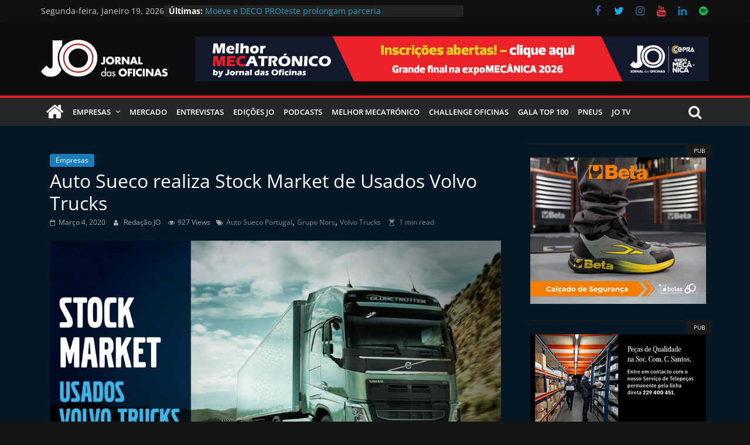

--- FILE ---
content_type: text/html; charset=UTF-8
request_url: https://jornaldasoficinas.com/pt/auto-sueco-realiza-stock-market-de-usados-volvo-trucks/
body_size: 19533
content:
<!DOCTYPE html>
<html lang="pt-PT" id="html">
<head>
			<meta charset="UTF-8" />
		<meta name="viewport" content="width=device-width, initial-scale=1">
		<link rel="profile" href="http://gmpg.org/xfn/11" />
		<meta name='robots' content='index, follow, max-image-preview:large, max-snippet:-1, max-video-preview:-1' />
		<script>
			window.HTGA4 = {"debug":false,"cookie_notice_enabled":"","cookie_notice_cookie_key":"htga4_cookie_consent","cookie_notice_duration_type":"no_expiry","cookie_notice_duration_value":"365","cookie_notice_overlay_enabled":"1","should_auto_consent":true,"one_year_seconds":31536000};
		</script>
		
	<!-- This site is optimized with the Yoast SEO plugin v26.7 - https://yoast.com/wordpress/plugins/seo/ -->
	<title>Auto Sueco realiza Stock Market de Usados Volvo Trucks - Jornal das Oficinas</title>
	<link rel="canonical" href="https://jornaldasoficinas.com/pt/auto-sueco-realiza-stock-market-de-usados-volvo-trucks/" />
	<meta property="og:locale" content="pt_PT" />
	<meta property="og:type" content="article" />
	<meta property="og:title" content="Auto Sueco realiza Stock Market de Usados Volvo Trucks - Jornal das Oficinas" />
	<meta property="og:description" content="Entre 12 e 14 de março, nas instalações da..." />
	<meta property="og:url" content="https://jornaldasoficinas.com/pt/auto-sueco-realiza-stock-market-de-usados-volvo-trucks/" />
	<meta property="og:site_name" content="Jornal das Oficinas" />
	<meta property="article:publisher" content="https://www.facebook.com/jornaloficinas?ref=br_tf" />
	<meta property="article:published_time" content="2020-03-04T12:12:39+00:00" />
	<meta property="article:modified_time" content="2023-07-20T15:15:13+00:00" />
	<meta property="og:image" content="https://jornaldasoficinas.com/pt/wp-content/uploads/2020/03/Press-release-imagem.jpg" />
	<meta property="og:image:width" content="1024" />
	<meta property="og:image:height" content="581" />
	<meta property="og:image:type" content="image/jpeg" />
	<meta name="author" content="Redação JO" />
	<meta name="twitter:card" content="summary_large_image" />
	<meta name="twitter:creator" content="@jornaloficinas" />
	<meta name="twitter:site" content="@jornaloficinas" />
	<meta name="twitter:label1" content="Escrito por" />
	<meta name="twitter:data1" content="Redação JO" />
	<meta name="twitter:label2" content="Tempo estimado de leitura" />
	<meta name="twitter:data2" content="1 minuto" />
	<script type="application/ld+json" class="yoast-schema-graph">{"@context":"https://schema.org","@graph":[{"@type":"Article","@id":"https://jornaldasoficinas.com/pt/auto-sueco-realiza-stock-market-de-usados-volvo-trucks/#article","isPartOf":{"@id":"https://jornaldasoficinas.com/pt/auto-sueco-realiza-stock-market-de-usados-volvo-trucks/"},"author":{"name":"Redação JO","@id":"https://jornaldasoficinas.com/pt/#/schema/person/a38eef5de2c41d9e7c9ac10141afddf3"},"headline":"Auto Sueco realiza Stock Market de Usados Volvo Trucks","datePublished":"2020-03-04T12:12:39+00:00","dateModified":"2023-07-20T15:15:13+00:00","mainEntityOfPage":{"@id":"https://jornaldasoficinas.com/pt/auto-sueco-realiza-stock-market-de-usados-volvo-trucks/"},"wordCount":226,"publisher":{"@id":"https://jornaldasoficinas.com/pt/#organization"},"image":{"@id":"https://jornaldasoficinas.com/pt/auto-sueco-realiza-stock-market-de-usados-volvo-trucks/#primaryimage"},"thumbnailUrl":"https://jornaldasoficinas.com/pt/wp-content/uploads/2020/03/Press-release-imagem.jpg","keywords":["Auto Sueco Portugal","Grupo Nors","Volvo Trucks"],"articleSection":["Empresas"],"inLanguage":"pt-PT"},{"@type":"WebPage","@id":"https://jornaldasoficinas.com/pt/auto-sueco-realiza-stock-market-de-usados-volvo-trucks/","url":"https://jornaldasoficinas.com/pt/auto-sueco-realiza-stock-market-de-usados-volvo-trucks/","name":"Auto Sueco realiza Stock Market de Usados Volvo Trucks - Jornal das Oficinas","isPartOf":{"@id":"https://jornaldasoficinas.com/pt/#website"},"primaryImageOfPage":{"@id":"https://jornaldasoficinas.com/pt/auto-sueco-realiza-stock-market-de-usados-volvo-trucks/#primaryimage"},"image":{"@id":"https://jornaldasoficinas.com/pt/auto-sueco-realiza-stock-market-de-usados-volvo-trucks/#primaryimage"},"thumbnailUrl":"https://jornaldasoficinas.com/pt/wp-content/uploads/2020/03/Press-release-imagem.jpg","datePublished":"2020-03-04T12:12:39+00:00","dateModified":"2023-07-20T15:15:13+00:00","breadcrumb":{"@id":"https://jornaldasoficinas.com/pt/auto-sueco-realiza-stock-market-de-usados-volvo-trucks/#breadcrumb"},"inLanguage":"pt-PT","potentialAction":[{"@type":"ReadAction","target":["https://jornaldasoficinas.com/pt/auto-sueco-realiza-stock-market-de-usados-volvo-trucks/"]}]},{"@type":"ImageObject","inLanguage":"pt-PT","@id":"https://jornaldasoficinas.com/pt/auto-sueco-realiza-stock-market-de-usados-volvo-trucks/#primaryimage","url":"https://jornaldasoficinas.com/pt/wp-content/uploads/2020/03/Press-release-imagem.jpg","contentUrl":"https://jornaldasoficinas.com/pt/wp-content/uploads/2020/03/Press-release-imagem.jpg","width":1024,"height":581,"caption":"03 - Press-release-imagem"},{"@type":"BreadcrumbList","@id":"https://jornaldasoficinas.com/pt/auto-sueco-realiza-stock-market-de-usados-volvo-trucks/#breadcrumb","itemListElement":[{"@type":"ListItem","position":1,"name":"Início","item":"https://jornaldasoficinas.com/pt/"},{"@type":"ListItem","position":2,"name":"Auto Sueco realiza Stock Market de Usados Volvo Trucks"}]},{"@type":"WebSite","@id":"https://jornaldasoficinas.com/pt/#website","url":"https://jornaldasoficinas.com/pt/","name":"Jornal das Oficinas","description":"Jornal independente do Aftermarket Automóvel em Portugal","publisher":{"@id":"https://jornaldasoficinas.com/pt/#organization"},"potentialAction":[{"@type":"SearchAction","target":{"@type":"EntryPoint","urlTemplate":"https://jornaldasoficinas.com/pt/?s={search_term_string}"},"query-input":{"@type":"PropertyValueSpecification","valueRequired":true,"valueName":"search_term_string"}}],"inLanguage":"pt-PT"},{"@type":"Organization","@id":"https://jornaldasoficinas.com/pt/#organization","name":"Jornal das Oficinas","url":"https://jornaldasoficinas.com/pt/","logo":{"@type":"ImageObject","inLanguage":"pt-PT","@id":"https://jornaldasoficinas.com/pt/#/schema/logo/image/","url":"https://jornaldasoficinas.com/pt/wp-content/uploads/logoJO-para-PodcastWebinars.png","contentUrl":"https://jornaldasoficinas.com/pt/wp-content/uploads/logoJO-para-PodcastWebinars.png","width":1400,"height":1400,"caption":"Jornal das Oficinas"},"image":{"@id":"https://jornaldasoficinas.com/pt/#/schema/logo/image/"},"sameAs":["https://www.facebook.com/jornaloficinas?ref=br_tf","https://x.com/jornaloficinas","https://www.instagram.com/jornal_oficinas/","https://www.linkedin.com/company/jornal-das-oficinas/","https://www.youtube.com/channel/UCbQZBqtcvV-oSQrr7RzINGg"]},{"@type":"Person","@id":"https://jornaldasoficinas.com/pt/#/schema/person/a38eef5de2c41d9e7c9ac10141afddf3","name":"Redação JO","image":{"@type":"ImageObject","inLanguage":"pt-PT","@id":"https://jornaldasoficinas.com/pt/#/schema/person/image/","url":"https://secure.gravatar.com/avatar/71f2fa71737ad68a84fea94bc708ddac8ea5b0c4788dc2ad202f3ccb2887742f?s=96&d=wp_user_avatar&r=g","contentUrl":"https://secure.gravatar.com/avatar/71f2fa71737ad68a84fea94bc708ddac8ea5b0c4788dc2ad202f3ccb2887742f?s=96&d=wp_user_avatar&r=g","caption":"Redação JO"},"url":"https://jornaldasoficinas.com/pt/author/joredacao/"}]}</script>
	<!-- / Yoast SEO plugin. -->


<link rel='dns-prefetch' href='//www.googletagmanager.com' />
<link rel="alternate" type="application/rss+xml" title="Jornal das Oficinas &raquo; Feed" href="https://jornaldasoficinas.com/pt/feed/" />
<script type="text/javascript" id="wpp-js" src="https://jornaldasoficinas.com/pt/wp-content/plugins/wordpress-popular-posts/assets/js/wpp.min.js?ver=7.3.6" data-sampling="0" data-sampling-rate="100" data-api-url="https://jornaldasoficinas.com/pt/wp-json/wordpress-popular-posts" data-post-id="10415" data-token="044cf40d9e" data-lang="0" data-debug="0"></script>
<link rel="alternate" title="oEmbed (JSON)" type="application/json+oembed" href="https://jornaldasoficinas.com/pt/wp-json/oembed/1.0/embed?url=https%3A%2F%2Fjornaldasoficinas.com%2Fpt%2Fauto-sueco-realiza-stock-market-de-usados-volvo-trucks%2F" />
<link rel="alternate" title="oEmbed (XML)" type="text/xml+oembed" href="https://jornaldasoficinas.com/pt/wp-json/oembed/1.0/embed?url=https%3A%2F%2Fjornaldasoficinas.com%2Fpt%2Fauto-sueco-realiza-stock-market-de-usados-volvo-trucks%2F&#038;format=xml" />
<style id='wp-img-auto-sizes-contain-inline-css' type='text/css'>
img:is([sizes=auto i],[sizes^="auto," i]){contain-intrinsic-size:3000px 1500px}
/*# sourceURL=wp-img-auto-sizes-contain-inline-css */
</style>
<style id='wp-emoji-styles-inline-css' type='text/css'>

	img.wp-smiley, img.emoji {
		display: inline !important;
		border: none !important;
		box-shadow: none !important;
		height: 1em !important;
		width: 1em !important;
		margin: 0 0.07em !important;
		vertical-align: -0.1em !important;
		background: none !important;
		padding: 0 !important;
	}
/*# sourceURL=wp-emoji-styles-inline-css */
</style>
<style id='wp-block-library-inline-css' type='text/css'>
:root{--wp-block-synced-color:#7a00df;--wp-block-synced-color--rgb:122,0,223;--wp-bound-block-color:var(--wp-block-synced-color);--wp-editor-canvas-background:#ddd;--wp-admin-theme-color:#007cba;--wp-admin-theme-color--rgb:0,124,186;--wp-admin-theme-color-darker-10:#006ba1;--wp-admin-theme-color-darker-10--rgb:0,107,160.5;--wp-admin-theme-color-darker-20:#005a87;--wp-admin-theme-color-darker-20--rgb:0,90,135;--wp-admin-border-width-focus:2px}@media (min-resolution:192dpi){:root{--wp-admin-border-width-focus:1.5px}}.wp-element-button{cursor:pointer}:root .has-very-light-gray-background-color{background-color:#eee}:root .has-very-dark-gray-background-color{background-color:#313131}:root .has-very-light-gray-color{color:#eee}:root .has-very-dark-gray-color{color:#313131}:root .has-vivid-green-cyan-to-vivid-cyan-blue-gradient-background{background:linear-gradient(135deg,#00d084,#0693e3)}:root .has-purple-crush-gradient-background{background:linear-gradient(135deg,#34e2e4,#4721fb 50%,#ab1dfe)}:root .has-hazy-dawn-gradient-background{background:linear-gradient(135deg,#faaca8,#dad0ec)}:root .has-subdued-olive-gradient-background{background:linear-gradient(135deg,#fafae1,#67a671)}:root .has-atomic-cream-gradient-background{background:linear-gradient(135deg,#fdd79a,#004a59)}:root .has-nightshade-gradient-background{background:linear-gradient(135deg,#330968,#31cdcf)}:root .has-midnight-gradient-background{background:linear-gradient(135deg,#020381,#2874fc)}:root{--wp--preset--font-size--normal:16px;--wp--preset--font-size--huge:42px}.has-regular-font-size{font-size:1em}.has-larger-font-size{font-size:2.625em}.has-normal-font-size{font-size:var(--wp--preset--font-size--normal)}.has-huge-font-size{font-size:var(--wp--preset--font-size--huge)}.has-text-align-center{text-align:center}.has-text-align-left{text-align:left}.has-text-align-right{text-align:right}.has-fit-text{white-space:nowrap!important}#end-resizable-editor-section{display:none}.aligncenter{clear:both}.items-justified-left{justify-content:flex-start}.items-justified-center{justify-content:center}.items-justified-right{justify-content:flex-end}.items-justified-space-between{justify-content:space-between}.screen-reader-text{border:0;clip-path:inset(50%);height:1px;margin:-1px;overflow:hidden;padding:0;position:absolute;width:1px;word-wrap:normal!important}.screen-reader-text:focus{background-color:#ddd;clip-path:none;color:#444;display:block;font-size:1em;height:auto;left:5px;line-height:normal;padding:15px 23px 14px;text-decoration:none;top:5px;width:auto;z-index:100000}html :where(.has-border-color){border-style:solid}html :where([style*=border-top-color]){border-top-style:solid}html :where([style*=border-right-color]){border-right-style:solid}html :where([style*=border-bottom-color]){border-bottom-style:solid}html :where([style*=border-left-color]){border-left-style:solid}html :where([style*=border-width]){border-style:solid}html :where([style*=border-top-width]){border-top-style:solid}html :where([style*=border-right-width]){border-right-style:solid}html :where([style*=border-bottom-width]){border-bottom-style:solid}html :where([style*=border-left-width]){border-left-style:solid}html :where(img[class*=wp-image-]){height:auto;max-width:100%}:where(figure){margin:0 0 1em}html :where(.is-position-sticky){--wp-admin--admin-bar--position-offset:var(--wp-admin--admin-bar--height,0px)}@media screen and (max-width:600px){html :where(.is-position-sticky){--wp-admin--admin-bar--position-offset:0px}}

/*# sourceURL=wp-block-library-inline-css */
</style><style id='global-styles-inline-css' type='text/css'>
:root{--wp--preset--aspect-ratio--square: 1;--wp--preset--aspect-ratio--4-3: 4/3;--wp--preset--aspect-ratio--3-4: 3/4;--wp--preset--aspect-ratio--3-2: 3/2;--wp--preset--aspect-ratio--2-3: 2/3;--wp--preset--aspect-ratio--16-9: 16/9;--wp--preset--aspect-ratio--9-16: 9/16;--wp--preset--color--black: #000000;--wp--preset--color--cyan-bluish-gray: #abb8c3;--wp--preset--color--white: #ffffff;--wp--preset--color--pale-pink: #f78da7;--wp--preset--color--vivid-red: #cf2e2e;--wp--preset--color--luminous-vivid-orange: #ff6900;--wp--preset--color--luminous-vivid-amber: #fcb900;--wp--preset--color--light-green-cyan: #7bdcb5;--wp--preset--color--vivid-green-cyan: #00d084;--wp--preset--color--pale-cyan-blue: #8ed1fc;--wp--preset--color--vivid-cyan-blue: #0693e3;--wp--preset--color--vivid-purple: #9b51e0;--wp--preset--gradient--vivid-cyan-blue-to-vivid-purple: linear-gradient(135deg,rgb(6,147,227) 0%,rgb(155,81,224) 100%);--wp--preset--gradient--light-green-cyan-to-vivid-green-cyan: linear-gradient(135deg,rgb(122,220,180) 0%,rgb(0,208,130) 100%);--wp--preset--gradient--luminous-vivid-amber-to-luminous-vivid-orange: linear-gradient(135deg,rgb(252,185,0) 0%,rgb(255,105,0) 100%);--wp--preset--gradient--luminous-vivid-orange-to-vivid-red: linear-gradient(135deg,rgb(255,105,0) 0%,rgb(207,46,46) 100%);--wp--preset--gradient--very-light-gray-to-cyan-bluish-gray: linear-gradient(135deg,rgb(238,238,238) 0%,rgb(169,184,195) 100%);--wp--preset--gradient--cool-to-warm-spectrum: linear-gradient(135deg,rgb(74,234,220) 0%,rgb(151,120,209) 20%,rgb(207,42,186) 40%,rgb(238,44,130) 60%,rgb(251,105,98) 80%,rgb(254,248,76) 100%);--wp--preset--gradient--blush-light-purple: linear-gradient(135deg,rgb(255,206,236) 0%,rgb(152,150,240) 100%);--wp--preset--gradient--blush-bordeaux: linear-gradient(135deg,rgb(254,205,165) 0%,rgb(254,45,45) 50%,rgb(107,0,62) 100%);--wp--preset--gradient--luminous-dusk: linear-gradient(135deg,rgb(255,203,112) 0%,rgb(199,81,192) 50%,rgb(65,88,208) 100%);--wp--preset--gradient--pale-ocean: linear-gradient(135deg,rgb(255,245,203) 0%,rgb(182,227,212) 50%,rgb(51,167,181) 100%);--wp--preset--gradient--electric-grass: linear-gradient(135deg,rgb(202,248,128) 0%,rgb(113,206,126) 100%);--wp--preset--gradient--midnight: linear-gradient(135deg,rgb(2,3,129) 0%,rgb(40,116,252) 100%);--wp--preset--font-size--small: 13px;--wp--preset--font-size--medium: 20px;--wp--preset--font-size--large: 36px;--wp--preset--font-size--x-large: 42px;--wp--preset--spacing--20: 0.44rem;--wp--preset--spacing--30: 0.67rem;--wp--preset--spacing--40: 1rem;--wp--preset--spacing--50: 1.5rem;--wp--preset--spacing--60: 2.25rem;--wp--preset--spacing--70: 3.38rem;--wp--preset--spacing--80: 5.06rem;--wp--preset--shadow--natural: 6px 6px 9px rgba(0, 0, 0, 0.2);--wp--preset--shadow--deep: 12px 12px 50px rgba(0, 0, 0, 0.4);--wp--preset--shadow--sharp: 6px 6px 0px rgba(0, 0, 0, 0.2);--wp--preset--shadow--outlined: 6px 6px 0px -3px rgb(255, 255, 255), 6px 6px rgb(0, 0, 0);--wp--preset--shadow--crisp: 6px 6px 0px rgb(0, 0, 0);}:where(.is-layout-flex){gap: 0.5em;}:where(.is-layout-grid){gap: 0.5em;}body .is-layout-flex{display: flex;}.is-layout-flex{flex-wrap: wrap;align-items: center;}.is-layout-flex > :is(*, div){margin: 0;}body .is-layout-grid{display: grid;}.is-layout-grid > :is(*, div){margin: 0;}:where(.wp-block-columns.is-layout-flex){gap: 2em;}:where(.wp-block-columns.is-layout-grid){gap: 2em;}:where(.wp-block-post-template.is-layout-flex){gap: 1.25em;}:where(.wp-block-post-template.is-layout-grid){gap: 1.25em;}.has-black-color{color: var(--wp--preset--color--black) !important;}.has-cyan-bluish-gray-color{color: var(--wp--preset--color--cyan-bluish-gray) !important;}.has-white-color{color: var(--wp--preset--color--white) !important;}.has-pale-pink-color{color: var(--wp--preset--color--pale-pink) !important;}.has-vivid-red-color{color: var(--wp--preset--color--vivid-red) !important;}.has-luminous-vivid-orange-color{color: var(--wp--preset--color--luminous-vivid-orange) !important;}.has-luminous-vivid-amber-color{color: var(--wp--preset--color--luminous-vivid-amber) !important;}.has-light-green-cyan-color{color: var(--wp--preset--color--light-green-cyan) !important;}.has-vivid-green-cyan-color{color: var(--wp--preset--color--vivid-green-cyan) !important;}.has-pale-cyan-blue-color{color: var(--wp--preset--color--pale-cyan-blue) !important;}.has-vivid-cyan-blue-color{color: var(--wp--preset--color--vivid-cyan-blue) !important;}.has-vivid-purple-color{color: var(--wp--preset--color--vivid-purple) !important;}.has-black-background-color{background-color: var(--wp--preset--color--black) !important;}.has-cyan-bluish-gray-background-color{background-color: var(--wp--preset--color--cyan-bluish-gray) !important;}.has-white-background-color{background-color: var(--wp--preset--color--white) !important;}.has-pale-pink-background-color{background-color: var(--wp--preset--color--pale-pink) !important;}.has-vivid-red-background-color{background-color: var(--wp--preset--color--vivid-red) !important;}.has-luminous-vivid-orange-background-color{background-color: var(--wp--preset--color--luminous-vivid-orange) !important;}.has-luminous-vivid-amber-background-color{background-color: var(--wp--preset--color--luminous-vivid-amber) !important;}.has-light-green-cyan-background-color{background-color: var(--wp--preset--color--light-green-cyan) !important;}.has-vivid-green-cyan-background-color{background-color: var(--wp--preset--color--vivid-green-cyan) !important;}.has-pale-cyan-blue-background-color{background-color: var(--wp--preset--color--pale-cyan-blue) !important;}.has-vivid-cyan-blue-background-color{background-color: var(--wp--preset--color--vivid-cyan-blue) !important;}.has-vivid-purple-background-color{background-color: var(--wp--preset--color--vivid-purple) !important;}.has-black-border-color{border-color: var(--wp--preset--color--black) !important;}.has-cyan-bluish-gray-border-color{border-color: var(--wp--preset--color--cyan-bluish-gray) !important;}.has-white-border-color{border-color: var(--wp--preset--color--white) !important;}.has-pale-pink-border-color{border-color: var(--wp--preset--color--pale-pink) !important;}.has-vivid-red-border-color{border-color: var(--wp--preset--color--vivid-red) !important;}.has-luminous-vivid-orange-border-color{border-color: var(--wp--preset--color--luminous-vivid-orange) !important;}.has-luminous-vivid-amber-border-color{border-color: var(--wp--preset--color--luminous-vivid-amber) !important;}.has-light-green-cyan-border-color{border-color: var(--wp--preset--color--light-green-cyan) !important;}.has-vivid-green-cyan-border-color{border-color: var(--wp--preset--color--vivid-green-cyan) !important;}.has-pale-cyan-blue-border-color{border-color: var(--wp--preset--color--pale-cyan-blue) !important;}.has-vivid-cyan-blue-border-color{border-color: var(--wp--preset--color--vivid-cyan-blue) !important;}.has-vivid-purple-border-color{border-color: var(--wp--preset--color--vivid-purple) !important;}.has-vivid-cyan-blue-to-vivid-purple-gradient-background{background: var(--wp--preset--gradient--vivid-cyan-blue-to-vivid-purple) !important;}.has-light-green-cyan-to-vivid-green-cyan-gradient-background{background: var(--wp--preset--gradient--light-green-cyan-to-vivid-green-cyan) !important;}.has-luminous-vivid-amber-to-luminous-vivid-orange-gradient-background{background: var(--wp--preset--gradient--luminous-vivid-amber-to-luminous-vivid-orange) !important;}.has-luminous-vivid-orange-to-vivid-red-gradient-background{background: var(--wp--preset--gradient--luminous-vivid-orange-to-vivid-red) !important;}.has-very-light-gray-to-cyan-bluish-gray-gradient-background{background: var(--wp--preset--gradient--very-light-gray-to-cyan-bluish-gray) !important;}.has-cool-to-warm-spectrum-gradient-background{background: var(--wp--preset--gradient--cool-to-warm-spectrum) !important;}.has-blush-light-purple-gradient-background{background: var(--wp--preset--gradient--blush-light-purple) !important;}.has-blush-bordeaux-gradient-background{background: var(--wp--preset--gradient--blush-bordeaux) !important;}.has-luminous-dusk-gradient-background{background: var(--wp--preset--gradient--luminous-dusk) !important;}.has-pale-ocean-gradient-background{background: var(--wp--preset--gradient--pale-ocean) !important;}.has-electric-grass-gradient-background{background: var(--wp--preset--gradient--electric-grass) !important;}.has-midnight-gradient-background{background: var(--wp--preset--gradient--midnight) !important;}.has-small-font-size{font-size: var(--wp--preset--font-size--small) !important;}.has-medium-font-size{font-size: var(--wp--preset--font-size--medium) !important;}.has-large-font-size{font-size: var(--wp--preset--font-size--large) !important;}.has-x-large-font-size{font-size: var(--wp--preset--font-size--x-large) !important;}
/*# sourceURL=global-styles-inline-css */
</style>

<style id='classic-theme-styles-inline-css' type='text/css'>
/*! This file is auto-generated */
.wp-block-button__link{color:#fff;background-color:#32373c;border-radius:9999px;box-shadow:none;text-decoration:none;padding:calc(.667em + 2px) calc(1.333em + 2px);font-size:1.125em}.wp-block-file__button{background:#32373c;color:#fff;text-decoration:none}
/*# sourceURL=/wp-includes/css/classic-themes.min.css */
</style>
<link rel='stylesheet' id='widgetopts-styles-css' href='https://jornaldasoficinas.com/pt/wp-content/plugins/widget-options/assets/css/widget-options.css?ver=4.1.3' type='text/css' media='all' />
<link rel='stylesheet' id='wordpress-popular-posts-css-css' href='https://jornaldasoficinas.com/pt/wp-content/plugins/wordpress-popular-posts/assets/css/wpp.css?ver=7.3.6' type='text/css' media='all' />
<link rel='stylesheet' id='colormag_style-css' href='https://jornaldasoficinas.com/pt/wp-content/themes/colormag-pro/style.css?ver=6.9' type='text/css' media='all' />
<link rel='stylesheet' id='colormag_child_style-css' href='https://jornaldasoficinas.com/pt/wp-content/themes/colormag-pro-child/style.css?ver=1.0' type='text/css' media='all' />
<link rel='stylesheet' id='colormag_dark_style-css' href='https://jornaldasoficinas.com/pt/wp-content/themes/colormag-pro/dark.css?ver=3.5.1' type='text/css' media='all' />
<style id='colormag_dark_style-inline-css' type='text/css'>
.colormag-button, blockquote, button, input[type=reset], input[type=button], input[type=submit], .cm-home-icon.front_page_on, .cm-primary-nav a:hover, .cm-primary-nav ul li ul li a:hover, .cm-primary-nav ul li ul li:hover>a, .cm-primary-nav ul li.current-menu-ancestor>a, .cm-primary-nav ul li.current-menu-item ul li a:hover, .cm-primary-nav ul li.current-menu-item>a, .cm-primary-nav ul li.current_page_ancestor>a, .cm-primary-nav ul li.current_page_item>a, .cm-primary-nav ul li:hover>a, .cm-mobile-nav li a:hover, .colormag-header-classic .cm-primary-nav ul ul.sub-menu li:hover > a, .colormag-header-classic .cm-primary-nav ul ul.sub-menu li.current-menu-ancestor > a, .colormag-header-classic .cm-primary-nav ul ul.sub-menu li.current-menu-item > a, .colormag-header-clean #cm-primary-nav .cm-menu-toggle:hover, .cm-header .cm-mobile-nav li:hover > a, .cm-header .cm-mobile-nav li.current-page-ancestor > a, .cm-header .cm-mobile-nav li.current-menu-ancestor > a, .cm-header .cm-mobile-nav li.current-page-item > a, .cm-header .cm-mobile-nav li.current-menu-item > a, .cm-primary-nav ul li.focus > a, .colormag-header-classic .cm-primary-nav ul ul.sub-menu li.focus > a, .cm-mobile-nav .current-menu-item>a, .cm-mobile-nav .current_page_item>a, .colormag-header-clean .cm-mobile-nav li:hover > a, .colormag-header-clean .cm-mobile-nav li.current-page-ancestor > a, .colormag-header-clean .cm-mobile-nav li.current-menu-ancestor > a, .colormag-header-clean .cm-mobile-nav li.current-page-item > a, .colormag-header-clean .cm-mobile-nav li.current-menu-item > a, .fa.search-top:hover, .widget_featured_posts .article-content .above-entry-meta .cat-links a, .widget_call_to_action .btn--primary, .colormag-footer--classic .footer-widgets-area .widget-title span::before, .colormag-footer--classic-bordered .footer-widgets-area .widget-title span::before, .widget_featured_posts .widget-title span, .widget_featured_slider .slide-content .above-entry-meta .cat-links a, .widget_highlighted_posts .article-content .above-entry-meta .cat-links a, .category-slide-next, .category-slide-prev, .slide-next, .slide-prev, .tabbed-widget ul li, #content .wp-pagenavi .current,#content .wp-pagenavi a:hover, #secondary .widget-title span,#content .post .article-content .above-entry-meta .cat-links a, .page-header .page-title span, .entry-meta .post-format i, .format-link, .more-link, .infinite-scroll .tg-infinite-scroll, .no-more-post-text, .pagination span, .comments-area .comment-author-link span, .footer-widgets-area .widget-title span, .advertisement_above_footer .widget-title span, .error, #primary .widget-title span, .related-posts-wrapper.style-three .article-content .entry-title a:hover:before, .widget_slider_area .widget-title span, .widget_beside_slider .widget-title span, .top-full-width-sidebar .widget-title span, .wp-block-quote, .wp-block-quote.is-style-large, .wp-block-quote.has-text-align-right, .page-numbers .current{background-color:#dc1f26;}a, .colormag-header-classic .cm-primary-nav ul li.current-menu-item > a, .colormag-header-classic .cm-primary-nav ul li.current_page_item > a, .colormag-header-classic .cm-primary-nav ul li:hover > a, .colormag-header-classic .cm-primary-nav ul li.focus > a .colormag-header-classic #cm-primary-nav .fa.search-top:hover, .colormag-header-classic #cm-primary-nav.cm-mobile-nav .cm-random-post a:hover .fa-random, .colormag-header-classic #cm-primary-nav.cm-primary-nav .cm-random-post a:hover .fa-random, .colormag-header-classic .breaking-news .newsticker a:hover, .dark-skin .colormag-header-classic #cm-primary-nav.cm-primary-nav .cm-home-icon:hover .fa, .byline a:hover, .comments a:hover, .edit-link a:hover, .posted-on a:hover, .social-links:not(.cm-header-actions .social-links) i.fa:hover, .tag-links a:hover, .colormag-header-clean .social-links li:hover i.fa, .colormag-header-classic .social-links li:hover i.fa, .colormag-header-clean .breaking-news .newsticker a:hover, .widget_featured_posts .article-content .entry-title a:hover, .widget_featured_slider .slide-content .below-entry-meta .byline a:hover, .widget_featured_slider .slide-content .below-entry-meta .comments a:hover, .widget_featured_slider .slide-content .below-entry-meta .posted-on a:hover, .widget_featured_slider .slide-content .entry-title a:hover, .widget_block_picture_news.widget_featured_posts .article-content .entry-title a:hover, .widget_highlighted_posts .article-content .below-entry-meta .byline a:hover, .widget_highlighted_posts .article-content .below-entry-meta .comments a:hover, .widget_highlighted_posts .article-content .below-entry-meta .posted-on a:hover, .widget_highlighted_posts .article-content .entry-title a:hover, i.fa-arrow-up, i.fa-arrow-down, .cm-site-title a, #content .post .article-content .entry-title a:hover, .entry-meta .byline i, .entry-meta .cat-links i, .entry-meta a, .post .entry-title a:hover, .search .entry-title a:hover, .entry-meta .comments-link a:hover, .entry-meta .edit-link a:hover, .entry-meta .posted-on a:hover, .entry-meta .tag-links a:hover, .single #content .tags a:hover, .count, .next a:hover, .previous a:hover, .related-posts-main-title .fa, .single-related-posts .article-content .entry-title a:hover, .pagination a span:hover, #content .comments-area a.comment-edit-link:hover, #content .comments-area a.comment-permalink:hover, #content .comments-area article header cite a:hover, .comments-area .comment-author-link a:hover, .comment .comment-reply-link:hover, .nav-next a, .nav-previous a, #colophon .footer-menu ul li a:hover, .footer-widgets-area a:hover, a#scroll-up i, .num-404, .related-posts-wrapper-flyout .entry-title a:hover, .human-diff-time .human-diff-time-display:hover, .mzb-featured-categories .mzb-post-title a, .mzb-tab-post .mzb-post-title a, .mzb-post-list .mzb-post-title a, .mzb-featured-posts .mzb-post-title a, .mzb-featured-categories .mzb-post-title a, .colormag-header-classic #cm-primary-nav .fa:hover{color:#dc1f26;}#cm-primary-nav, .colormag-header-clean #cm-primary-nav .cm-row{border-top-color:#dc1f26;}.colormag-header-classic #cm-primary-nav, colormag-header-classic .cm-primary-nav ul ul.sub-menu li:hover, .colormag-header-classic .cm-primary-nav ul > li:hover > a, .colormag-header-classic .cm-primary-nav ul > li.current-menu-item > a, .colormag-header-classic .cm-primary-nav ul > li.current-menu-ancestor > a, .colormag-header-classic .cm-primary-nav ul ul.sub-menu li:hover, .colormag-header-classic .cm-primary-nav ul ul.sub-menu li.current-menu-ancestor, .colormag-header-classic .cm-primary-nav ul ul.sub-menu li.current-menu-item, .colormag-header-classic .cm-primary-nav ul ul.sub-menu li.focus, colormag-header-classic .cm-primary-nav ul ul.sub-menu li.current-menu-ancestor, colormag-header-classic .cm-primary-nav ul ul.sub-menu li.current-menu-item, colormag-header-classic #cm-primary-nav .cm-menu-toggle:hover, colormag-header-classic #cm-primary-nav.cm-mobile-nav .cm-menu-toggle, colormag-header-classic .cm-primary-nav ul > li:hover > a, colormag-header-classic .cm-primary-nav ul > li.current-menu-item > a, colormag-header-classic .cm-primary-nav ul > li.current-menu-ancestor > a, .colormag-header-classic .cm-primary-nav ul li.focus > a, .pagination a span:hover{border-color:#dc1f26;}.widget_featured_posts .widget-title, #secondary .widget-title, #tertiary .widget-title, .page-header .page-title, .footer-widgets-area .widget-title, .advertisement_above_footer .widget-title, #primary .widget-title, .widget_slider_area .widget-title, .widget_beside_slider .widget-title, .top-full-width-sidebar .widget-title, .colormag-header-clean--full-width #cm-primary-nav, .colormag-header-classic.colormag-header-classic--top #cm-primary-nav, .colormag-header-clean.colormag-header-clean--top #cm-primary-nav .cm-row{border-bottom-color:#dc1f26;}.cm-primary-nav ul li a{font-size:13px;}.cm-primary-nav a{padding-top:11px;padding-right:8px;padding-bottom:11px;padding-left:8px;}.cm-primary-nav ul li ul li a{font-size:13px;}.mzb-featured-posts, .mzb-social-icon, .mzb-featured-categories, .mzb-social-icons-insert{--color--light--primary:rgba(220,31,38,0.1);}body{--color--light--primary:#dc1f26;--color--primary:#dc1f26;}
/*# sourceURL=colormag_dark_style-inline-css */
</style>
<link rel='stylesheet' id='colormag-fontawesome-css' href='https://jornaldasoficinas.com/pt/wp-content/themes/colormag-pro/fontawesome/css/font-awesome.min.css?ver=3.5.1' type='text/css' media='all' />
<link rel='stylesheet' id='arve-css' href='https://jornaldasoficinas.com/pt/wp-content/plugins/advanced-responsive-video-embedder/build/main.css?ver=10.8.1' type='text/css' media='all' />
<link rel='stylesheet' id='tablepress-default-css' href='https://jornaldasoficinas.com/pt/wp-content/plugins/tablepress/css/build/default.css?ver=3.2.6' type='text/css' media='all' />
<script type="text/javascript" src="https://jornaldasoficinas.com/pt/wp-includes/js/jquery/jquery.min.js?ver=3.7.1" id="jquery-core-js"></script>
<script type="text/javascript" src="https://jornaldasoficinas.com/pt/wp-includes/js/jquery/jquery-migrate.min.js?ver=3.4.1" id="jquery-migrate-js"></script>
<script type="text/javascript" src="https://jornaldasoficinas.com/pt/wp-content/plugins/wonderplugin-gallery/engine/wonderplugingallery.js?ver=16.0.1PRO" id="wonderplugin-gallery-script-js"></script>
<script type="text/javascript" src="https://jornaldasoficinas.com/pt/wp-content/themes/colormag-pro-child/js/custom.js?ver=6.9" id="colormag_child_style-js"></script>
<script type="text/javascript" id="pushengage-sdk-init-js-after">
/* <![CDATA[ */
(function(w, d) {
				w.PushEngage = w.PushEngage || [];
				w._peq = w._peq || [];
				PushEngage.push(['init', {
					appId: '1942f6b4bc6bbb4e06f21bdd22507557'
				}]);
				var e = d.createElement('script');
				e.src = 'https://clientcdn.pushengage.com/sdks/pushengage-web-sdk.js';
				e.async = true;
				e.type = 'text/javascript';
				d.head.appendChild(e);
			  })(window, document);
//# sourceURL=pushengage-sdk-init-js-after
/* ]]> */
</script>
<link rel="https://api.w.org/" href="https://jornaldasoficinas.com/pt/wp-json/" /><link rel="alternate" title="JSON" type="application/json" href="https://jornaldasoficinas.com/pt/wp-json/wp/v2/posts/10415" /><link rel="EditURI" type="application/rsd+xml" title="RSD" href="https://jornaldasoficinas.com/pt/xmlrpc.php?rsd" />
<meta name="generator" content="WordPress 6.9" />
<link rel='shortlink' href='https://jornaldasoficinas.com/pt/?p=10415' />

<!-- This site is using AdRotate Professional v5.26.1 to display their advertisements - https://ajdg.solutions/ -->
<!-- AdRotate CSS -->
<style type="text/css" media="screen">
	.g { margin:0px; padding:0px; overflow:hidden; line-height:1; zoom:1; }
	.g img { height:auto; }
	.g-col { position:relative; float:left; }
	.g-col:first-child { margin-left: 0; }
	.g-col:last-child { margin-right: 0; }
	.g-wall { display:block; position:fixed; left:0; top:0; width:100%; height:100%; z-index:-1; }
	.woocommerce-page .g, .bbpress-wrapper .g { margin: 20px auto; clear:both; }
	.g-4 { margin:0px 0px 0px 0px; width:100%; max-width:730px; height:100%; max-height:100px; }
	.g-13 { margin:0px 0px 0px 0px; width:100%; max-width:300px; height:100%; max-height:250px; }
	.g-14 { margin:0px 0px 0px 0px; width:100%; max-width:300px; height:100%; max-height:250px; }
	.g-15 { margin:0px 0px 0px 0px; width:100%; max-width:300px; height:100%; max-height:300px; }
	.g-16 { margin:0px 0px 0px 0px; width:100%; max-width:300px; height:100%; max-height:250px; }
	.g-17 { margin:0px 0px 0px 0px; width:100%; max-width:1140px; height:100%; max-height:120px; }
	.g-18 { margin:0px 0px 0px 0px; width:100%; max-width:648px; height:100%; max-height:120px; }
	.g-19 { margin:0px 0px 0px 0px; width:100%; max-width:1140px; height:100%; max-height:120px; }
	.g-20 { margin:0px 0px 0px 0px; width:100%; max-width:800px; height:100%; max-height:120px; }
	.g-21 { margin:0px 0px 0px 0px; width:100%; max-width:800px; height:100%; max-height:100px; }
	.g-22 { margin:0px 0px 0px 0px; width:100%; max-width:730px; height:100%; max-height:100px; }
	@media only screen and (max-width: 480px) {
		.g-col, .g-dyn, .g-single { width:100%; margin-left:0; margin-right:0; }
		.woocommerce-page .g, .bbpress-wrapper .g { margin: 10px auto; }
	}
</style>
<!-- /AdRotate CSS -->

<script async src="https://pagead2.googlesyndication.com/pagead/js/adsbygoogle.js?client=ca-pub-7192209644285537"
     crossorigin="anonymous"></script>

<script>readMoreArgs = []</script><script type="text/javascript">
				EXPM_VERSION=3.55;EXPM_AJAX_URL='https://jornaldasoficinas.com/pt/wp-admin/admin-ajax.php';
			function yrmAddEvent(element, eventName, fn) {
				if (element.addEventListener)
					element.addEventListener(eventName, fn, false);
				else if (element.attachEvent)
					element.attachEvent('on' + eventName, fn);
			}
			</script><meta name="generator" content="Site Kit by Google 1.170.0" />		<!-- Global site tag (gtag.js) - added by HT Easy Ga4 -->
		<script>
			window.dataLayer = window.dataLayer || [];
			function gtag() { dataLayer.push(arguments); }

			// Default: deny all tracking
			gtag('consent', 'default', {
				'ad_storage': 'denied',
				'analytics_storage': 'denied',
				'ad_user_data': 'denied',
				'ad_personalization': 'denied'
			});

			// Load gtag script early; update permissions after consent
			(function() {
				const script = document.createElement('script');
				script.async = true;
				script.src = `https://www.googletagmanager.com/gtag/js?id=G-N2NVD70MW5`;
				document.head.appendChild(script);
			})();

			gtag('js', new Date());
			gtag('config', 'G-N2NVD70MW5');
		</script>
	            <style id="wpp-loading-animation-styles">@-webkit-keyframes bgslide{from{background-position-x:0}to{background-position-x:-200%}}@keyframes bgslide{from{background-position-x:0}to{background-position-x:-200%}}.wpp-widget-block-placeholder,.wpp-shortcode-placeholder{margin:0 auto;width:60px;height:3px;background:#dd3737;background:linear-gradient(90deg,#dd3737 0%,#571313 10%,#dd3737 100%);background-size:200% auto;border-radius:3px;-webkit-animation:bgslide 1s infinite linear;animation:bgslide 1s infinite linear}</style>
            <!-- Analytics by WP Statistics - https://wp-statistics.com -->
<style type='text/css'>.rp4wp-related-posts ul{width:70%;padding:0;margin:0;float:left;}
.rp4wp-related-posts ul>li{list-style:none;padding:0;margin:0;padding-bottom:20px;clear:both;}
.rp4wp-related-posts ul>li>p{margin:0;padding:0;}
.rp4wp-related-post-image{width:35%;padding-right:25px;-moz-box-sizing:border-box;-webkit-box-sizing:border-box;box-sizing:border-box;float:left;}</style>
<link rel="icon" href="https://jornaldasoficinas.com/pt/wp-content/uploads/favicon.ico" sizes="32x32" />
<link rel="icon" href="https://jornaldasoficinas.com/pt/wp-content/uploads/favicon.ico" sizes="192x192" />
<link rel="apple-touch-icon" href="https://jornaldasoficinas.com/pt/wp-content/uploads/favicon.ico" />
<meta name="msapplication-TileImage" content="https://jornaldasoficinas.com/pt/wp-content/uploads/favicon.ico" />
		<style type="text/css" id="wp-custom-css">
			.main-navigation a {
    padding: 12px 11px;
}
.yrm-cntent-2 {color: #cccccc;}
.newsticker {
    max-width: 560px;
    overflow: hidden;
    margin-left: 4px;
    height: 20px;
	}
.widget_featured_slider .slide-content {
background: rgb(0, 0, 0); /* Fallback color */
  background: rgba(0, 0, 0, 0.5); /* Black background with 0.5 opacity */
  padding-top:5px;      
	padding-left: 20px;
	opacity: 1.0;
}
/*.multimedia .widget-title {
border-bottom-color: #DC1F26 !important;
}
.multimedia .widget-title span {
background-color: #DC1F26 !important;
}/*
/*#secondary .widget.pub .widget-title span {
		background-color:#939598;
}
#secondary .widget.pub .widget-title {
	border-bottom-color: #939598;
}*/
#secondary .widget.pub1 .widget-title span {
	background-color:#1A1A1A;
	float:right;
	margin-right:-5px;
	text-transform: uppercase;
}
#secondary .widget.pub1 .widget-title {
	border-bottom-color: #1A1A1A;
	font-size: 10px;
}
#secondary .widget.textovideo {
	font-size: 14px;
	margin-top: -35px;
	}
#primary .widget.pub2 .widget-title {
    border-bottom: px solid #f0f;
    font-size: 18px;
    margin-bottom: 15px;
    padding-bottom: 0;
}
#primary .widget.pub2 .widget-title span {
	background-color:#1A1A1A;
	float:right;
	margin-right:-10px;
	text-transform: uppercase;
	}
#primary .widget.pub2 .widget-title {
	border-bottom-color: #1A1A1A;
	font-size: 10px;
}
.eventos-mrg-btm {
	margin-bottom: 40px;
}
.eventos-mrg-btm .article-content {
	margin-left: -15px;
	margin-right:-15px;
}
.eventos-mrg-btm .article-content {
	margin-left: -15px;
	margin-right:-15px;
}
.color-mag-mrg-btm, 
.color-mag-mrg-btm .first-post, .color-mag-mrg-btm .first-post .entry-content p {
	margin-bottom:0 !important;
}
.multimedia-link .fitvids-video .widget-title a {
	text-decoration: none !important; 
}
.post .at-above-post.addthis_tool {
	padding-bottom:20px;
}
/*.foot-sidebar-two-upper-img img {
    height: 74px;
}*/
.page-id-20386 .entry-header {
	display:none;
}
.page-id-18162 .entry-header {
	display:none;
}
.beside-slider-highlighted-text .article-content {
    background: rgb(0, 0, 0);
    background: rgba(0, 0, 0, 0.5);
    opacity: 1.0;
}
#secondary .widget {
	margin-bottom: 10px;
}
#secondary .widget.multimedia-link, 
.custom-content-mrg-btm {
	margin-bottom:30px;
}

.slider-img-rectangle figure {
	position:relative;
	width:150px;
	height:85px;
}
.slider-img-rectangle img {
	position:absolute;
	bottom:0;
	right:0;
	object-fit:cover;
	height:85px;
}
.bottom-article-margin {
	margin-top:50px;
	}
#primary .widget.bottom-article-margin .widget-title span {
	background-color:#1A1A1A;
	float:right;
	margin-right:-10px;
	text-transform: uppercase;
}
#primary .widget.bottom-article-margin .widget-title {
	border-bottom-color: #1A1A1A;
	font-size: 10px;
}
blockquote p, .wp-block-quote p, .wp-block-quote.is-style-large p, .wp-block-quote.has-text-align-right p {
    font-size: 16px;
    font-family: "Open Sans", serif;
    line-height: 1.4;
    position: relative;
    padding-top: 0;
    padding-left: 15px;
  	max-width: 400px;
}
blockquote {
	background-color:transparent!important;
		max-width: 400px;
	float:left;
	padding-bottom: 0px;
	margin-bottom: 0px;
}
.maislidas li {
	margin-top:-10px;
	font-size: 15px;
}
.maislidas {
	font-size:12px;
}
.wpp-post-title {
	color: #fff;
}
.maislidas h2 {
	font-size:18px;
	background:#dc1f26;
	padding: 9px;
	margin-bottom: 20px;
}
.newsletters {
	margin-top:-20px;
}
@media screen and (max-width: 800px) {
.site-header .date-in-header, 
.site-header .breaking-news, 
.site-header .social-links, 
.site-header div#header-left-section, 
.site-header div#header-right-section {
	padding-bottom: 10px;
}
	#secondary .widget.pub1 .widget-title {
		text-align: right;
    margin-bottom: 0;
	}
	#secondary .widget.pub1 .widget-title span {
		float:none;
	}
	.pub1 {
    margin-bottom: 40px !important;
}
	.widget_featured_posts .first-post, #secondary .widget {
		margin-bottom:10px;
	}
	#secondary .widget.textovideo {
	font-size: 14px;
	margin-top: -30px;
}
	.bottom-article-margin {
	margin-top:0px;
	}
#primary .widget.bottom-article-margin .widget-title span {
	background-color:#1A1A1A;
	float:right;
	margin-right:-10px;
	text-transform: uppercase;
}
#primary .widget.bottom-article-margin .widget-title {
	border-bottom-color: #1A1A1A;
	font-size: 10px;
}
#secondary .widget.pub1 .widget-title {
    max-width: 310px;
    margin: 0 auto !important;
}
	.newsletters {
	margin-top:0px;
}
    }

h2.widget-title a.view-all-link:hover,
h2.widget-title a.view-all-link:focus {
	text-decoration: none !important;
}
#header-text-nav-container .news-bar, #header-text-nav-container .main-navigation, #header-text-nav-container .news-bar .social-links ul,  .footer-widgets-wrapper, .main-navigation li {
  background-color:#041825 !important;
}

div#header-text-nav-container, div#main {
    background-color: #062134 !important;
}
.dark-skin #page, .dark-skin #header-text-nav-container, .dark-skin .news-bar, .dark-skin #main, .dark-skin #secondary .widget {
    background-color: #041825 !important;
}
/*NOVO */
#colophon .tg-upper-footer-widgets .pub3 {
    background-color: #041825;
    border-radius: 0px;
    border: 1px solid rgba(0, 0, 0, 0.1);
    padding: 0px;
}
#colophon .tg-upper-footer-widgets .pub3 .widget-title span {
	background-color:#1A1A1A;
	float:right;
	margin-right:-5px;
	text-transform: uppercase;
}
#colophon .tg-upper-footer-widgets .pub3 .widget-title {
	border-bottom-color: #1A1A1A;
	font-size: 10px;
}
.footer-full-width-sidebar.inner-wrap .pub3 .widget-title {
border-bottom-color: #1A1A1A;
font-size: 10px;
}
.footer-full-width-sidebar.inner-wrap .pub3 .widget-title span {
background-color:#1A1A1A;
float:right;
margin-top: -5px;
text-transform: uppercase;
}
@media screen and (max-width: 700px) {
.footer-full-width-sidebar.inner-wrap .pub3 {
display: none;
}
}
@media screen and (max-width: 700px) {
div.top-full-width-sidebar.inner-wrap.clearfix  {
display: none;
}
}
div.top-full-width-sidebar.inner-wrap.clearfix .pub3 .widget-title {
border-bottom-color: #1A1A1A;
font-size: 10px;
	
}
div.top-full-width-sidebar.inner-wrap.clearfix .pub3 .widget-title span {
background-color:#1A1A1A;
float:right;
margin-top: -5px;
text-transform: uppercase;
}
.pubpag .widget-title span {
background-color: #1A1A1A!important;
float: right;
margin-top: -5px;
text-transform: uppercase;
font-size: 10px;
}
.pubpag .widget-title{
border-bottom-color: #1A1A1A!important;
font-size: 10px;
}
.pubtopbanner .widget-title span {
background-color: #1A1A1A!important;
float: right;
margin-top: -5px;
text-transform: uppercase;
font-size: 10px;
}
.pubtopbanner .widget-title{
border-bottom-color: #1A1A1A!important;
font-size: 10px;
}
@media screen and (max-width: 700px) {
.beside-slider-highlighted-text {
display: none;
}
}
@media screen and (min-width: 0px) and (max-width: 720px) {
.breaking-news {
    display:none;
}
	@media screen and (min-width: 0px) and (max-width: 720px) {
.widget_beside_slider {
    display:none;
}
	}
	@media screen and (max-width: 700px) {
.below-entry-meta	{
display: none;
}
	@media screen and (max-width: 700px) {
.above-entry-meta  {
display: none;
}		</style>
		</head>

<body class="wp-singular post-template-default single single-post postid-10415 single-format-standard custom-background wp-custom-logo wp-embed-responsive wp-theme-colormag-pro wp-child-theme-colormag-pro-child locale-pt-pt  wide dark-skin">

		<div id="page" class="hfeed site">
				<a class="skip-link screen-reader-text" href="#main">Skip to content</a>
				<header id="cm-masthead" class="cm-header">
				<div id="cm-header-container">
		
				<div class="cm-header-bar">
					<div class="cm-container ">
						<div class="cm-row">
							<div class="cm-header-bar__one">
									
		<div class="date-in-header">
			Segunda-feira, Janeiro 19, 2026		</div>

		
		<div class="breaking-news">
			<strong class="breaking-news-latest">
				Últimas:			</strong>

			<ul class="newsticker">
									<li>
						<a href="https://jornaldasoficinas.com/pt/moeve-e-deco-proteste-prolongam-parceria/" title="Moeve e DECO PROteste prolongam parceria">
							Moeve e DECO PROteste prolongam parceria						</a>
					</li>
									<li>
						<a href="https://jornaldasoficinas.com/pt/varta-promove-programa-de-teste-de-baterias-para-oficinas/" title="VARTA promove programa de teste de baterias para oficinas">
							VARTA promove programa de teste de baterias para oficinas						</a>
					</li>
									<li>
						<a href="https://jornaldasoficinas.com/pt/bilstein-group-rallye-das-camelias-realiza-se-a-6-e-7-de-fevereiro/" title="bilstein group Rallye das Camélias realiza-se a 6 e 7 de fevereiro">
							bilstein group Rallye das Camélias realiza-se a 6 e 7 de fevereiro						</a>
					</li>
									<li>
						<a href="https://jornaldasoficinas.com/pt/queremos-crescer-bastante-mais-nex-tyres/" title="&#8220;Queremos crescer bastante mais!&#8221;, Nex Tyres">
							&#8220;Queremos crescer bastante mais!&#8221;, Nex Tyres						</a>
					</li>
									<li>
						<a href="https://jornaldasoficinas.com/pt/pos-venda-um-setor-em-movimento/" title="Pós-venda: Um setor em movimento">
							Pós-venda: Um setor em movimento						</a>
					</li>
							</ul>
		</div>

										</div>

								<div class="cm-header-bar__two">
									
		<div class="social-links">
			<ul>
				<li><a href="https://www.facebook.com/jornaloficinas" target="_blank"><i class="fa fa-facebook"></i></a></li><li><a href="https://twitter.com/jornaloficinas" target="_blank"><i class="fa fa-twitter"></i></a></li><li><a href="https://www.instagram.com/jornal_oficinas" target="_blank"><i class="fa fa-instagram"></i></a></li><li><a href="https://www.youtube.com/channel/UCbQZBqtcvV-oSQrr7RzINGg" target="_blank"><i class="fa fa-youtube"></i></a></li><li><a href="https://www.linkedin.com/company/jornal-das-oficinas/" target="_blank"><i class="fa fa-linkedin"></i></a></li><li><a href="https://open.spotify.com/show/13DNyQwlwV6DDew6tQy4YH?si=9a9ff58dd5ec4d10" target="_blank"><i class="fa fa-spotify" style="color:#1db954"></i></a></li>			</ul>
		</div><!-- .social-links -->
										</div>
							</div>
						</div>
				</div>

				
		<div id="cm-header-1" class="cm-header-1">
			<div class="cm-container">
				<div class="cm-row">

					<div class="cm-header-col-1">
													<div id="cm-site-branding" class="cm-site-branding">
								<a href="https://jornaldasoficinas.com/pt/" class="custom-logo-link" rel="home"><img width="216" height="70" src="https://jornaldasoficinas.com/pt/wp-content/uploads/logojo/logo2.png" class="custom-logo" alt="logojo - logo2" decoding="async" srcset="" sizes="(max-width: 216px) 100vw, 216px" /></a>							</div><!-- #cm-site-branding -->
							
						<div id="cm-site-info" class="screen-reader-text">
															<h3 class="cm-site-title">
									<a href="https://jornaldasoficinas.com/pt/" title="Jornal das Oficinas" rel="home">Jornal das Oficinas</a>
								</h3>
							
															<p class="cm-site-description">
									Jornal independente do Aftermarket Automóvel em Portugal								</p><!-- .cm-site-description -->
													</div><!-- #cm-site-info -->
					</div><!-- .cm-header-col-1 -->

					<div class="cm-header-col-2">
													<div id="header-right-sidebar" class="clearfix">
								<aside id="5eec791072b07-281" class="widget 5eec791072b07 clearfix"><div class="a-single a-275"><center><a class="gofollow" data-track="Mjc1LDAsNjA=" href="https://www.apcomunicacao.com/melhor-mecatronico" target="_blank"><img src="https://jornaldasoficinas.com/pt/wp-content/uploads/banners/MMecatronico_Up_banner-01.jpg" width="1140" height="100" /></a></center></div></aside>							</div>
												</div><!-- .cm-header-col-2 -->

				</div>
			</div>
		</div>

		
			<div id="cm-header-2" class="cm-header-2">
				<nav id="cm-primary-nav" class="cm-primary-nav">
					<div class="cm-container">
						<div class="cm-row">
							
								<div class="cm-home-icon">
									<a href="https://jornaldasoficinas.com/pt/"
									title="Jornal das Oficinas"
									>
										<i class="fa fa-home"></i>
									</a>
								</div>
							
															<div class="cm-header-actions">
																			<div class="cm-top-search">
											<i class="fa fa-search search-top"></i>
											<div class="search-form-top">
												
<form action="https://jornaldasoficinas.com/pt/" class="search-form searchform clearfix" method="get" role="search">

	<div class="search-wrap">
		<input type="search"
		       class="s field"
		       name="s"
		       value=""
		       placeholder="Search"
		/>

		<button class="search-icon" type="submit"></button>
	</div>

</form><!-- .searchform -->
											</div>
										</div>
																	</div>
							
							<p class="cm-menu-toggle"></p>
							<div class="cm-menu-primary-container"><ul id="menu-secondary-menu" class="menu"><li id="menu-item-787" class="menu-item menu-item-type-taxonomy menu-item-object-category current-post-ancestor current-menu-parent current-post-parent menu-item-has-children menu-item-787"><a target="_blank" href="https://jornaldasoficinas.com/pt/category/empresas/">Empresas</a>
<ul class="sub-menu">
	<li id="menu-item-70936" class="menu-item menu-item-type-taxonomy menu-item-object-category menu-item-70936"><a target="_blank" href="https://jornaldasoficinas.com/pt/category/equipamentos/">Equipamentos</a></li>
	<li id="menu-item-71066" class="menu-item menu-item-type-taxonomy menu-item-object-category menu-item-71066"><a target="_blank" href="https://jornaldasoficinas.com/pt/category/repintura/">Repintura</a></li>
	<li id="menu-item-71156" class="menu-item menu-item-type-taxonomy menu-item-object-category menu-item-71156"><a target="_blank" href="https://jornaldasoficinas.com/pt/category/pesados/">Pesados</a></li>
</ul>
</li>
<li id="menu-item-789" class="menu-item menu-item-type-taxonomy menu-item-object-category menu-item-789"><a target="_blank" href="https://jornaldasoficinas.com/pt/category/mercado/">Mercado</a></li>
<li id="menu-item-791" class="menu-item menu-item-type-taxonomy menu-item-object-category menu-item-791"><a target="_blank" href="https://jornaldasoficinas.com/pt/category/entrevistas/">Entrevistas</a></li>
<li id="menu-item-71372" class="menu-item menu-item-type-taxonomy menu-item-object-category menu-item-71372"><a target="_blank" href="https://jornaldasoficinas.com/pt/category/edicoes-jo/">Edições JO</a></li>
<li id="menu-item-71416" class="menu-item menu-item-type-taxonomy menu-item-object-category menu-item-71416"><a target="_blank" href="https://jornaldasoficinas.com/pt/category/podcasts/">Podcasts</a></li>
<li id="menu-item-71414" class="menu-item menu-item-type-taxonomy menu-item-object-category menu-item-71414"><a target="_blank" href="https://jornaldasoficinas.com/pt/category/melhor-mecatronico/">Melhor Mecatrónico</a></li>
<li id="menu-item-69435" class="menu-item menu-item-type-taxonomy menu-item-object-category menu-item-69435"><a target="_blank" href="https://jornaldasoficinas.com/pt/category/challenge-oficinas/">Challenge Oficinas</a></li>
<li id="menu-item-69436" class="menu-item menu-item-type-taxonomy menu-item-object-category menu-item-69436"><a target="_blank" href="https://jornaldasoficinas.com/pt/category/gala-top-100/">Gala Top 100</a></li>
<li id="menu-item-71650" class="menu-item menu-item-type-custom menu-item-object-custom menu-item-71650"><a target="_blank" href="https://revistadospneus.com/pt/">Pneus</a></li>
<li id="menu-item-5619" class="menu-item menu-item-type-custom menu-item-object-custom menu-item-5619"><a target="_blank" href="http://multimedia.jornaldasoficinas.com/">JO TV</a></li>
</ul></div>
						</div>
					</div>
				</nav>
			</div>

					</div><!-- #cm-header-container -->
				</header><!-- #cm-masthead -->
				<div id="main" class="clearfix">
				<div class="inner-wrap clearfix">
		


	


	<div id="primary">

		<div id="content" class="clearfix">



			
<article id="post-10415" class="post-10415 post type-post status-publish format-standard has-post-thumbnail hentry category-empresas tag-auto-sueco-portugal tag-grupo-nors tag-volvo-trucks">
	
	
	
	<div class="article-content clearfix">
		<div class="above-entry-meta"><span class="cat-links"><a href="https://jornaldasoficinas.com/pt/category/empresas/" style="background:#1a7ebc" rel="category tag">Empresas</a>&nbsp;</span></div>
		<header class="entry-header">
			<h1 class="entry-title">
				Auto Sueco realiza Stock Market de Usados Volvo Trucks			</h1>
		</header>

		<div class="below-entry-meta "><span class="posted-on"><a href="https://jornaldasoficinas.com/pt/auto-sueco-realiza-stock-market-de-usados-volvo-trucks/" title="12:12 pm" rel="bookmark"><i class="fa fa-calendar-o"></i> <time class="entry-date published" datetime="2020-03-04T12:12:39+00:00">Março 4, 2020</time><time class="updated" datetime="2023-07-20T16:15:13+01:00">Julho 20, 2023</time></a></span>		<span class="byline">
			<span class="author vcard">
				<i class="fa fa-user"></i>
				<a class="url fn n"
				href="https://jornaldasoficinas.com/pt/author/joredacao/"
				title="Redação JO"
				>
					Redação JO				</a>
			</span>
		</span>

		<span class="post-views"><i class="fa fa-eye"></i><span class="total-views">927 Views</span></span><span class="tag-links"><i class="fa fa-tags"></i><a href="https://jornaldasoficinas.com/pt/tag/auto-sueco-portugal/" rel="tag">Auto Sueco Portugal</a>, <a href="https://jornaldasoficinas.com/pt/tag/grupo-nors/" rel="tag">Grupo Nors</a>, <a href="https://jornaldasoficinas.com/pt/tag/volvo-trucks/" rel="tag">Volvo Trucks</a></span>
			<span class="reading-time">
				<span class="eta"></span> 1 min read			</span>

			</div>
		<div class="entry-content clearfix">
			<p><img fetchpriority="high" decoding="async" class="alignnone size-full wp-image-10414" src="https://jornaldasoficinas.com/pt/wp-content/uploads/2020/03/Press-release-imagem.jpg" alt="03 - Press-release-imagem" width="1024" height="581" srcset="https://jornaldasoficinas.com/pt/wp-content/uploads/2020/03/Press-release-imagem.jpg 1024w, https://jornaldasoficinas.com/pt/wp-content/uploads/2020/03/Press-release-imagem-300x170.jpg 300w, https://jornaldasoficinas.com/pt/wp-content/uploads/2020/03/Press-release-imagem-150x85.jpg 150w, https://jornaldasoficinas.com/pt/wp-content/uploads/2020/03/Press-release-imagem-768x436.jpg 768w" sizes="(max-width: 1024px) 100vw, 1024px" /></p>
<p><strong>Entre 12 e 14 de março, nas instalações da Maia, os camiões usados Volvo oferecem todas as garantias de confiança da Auto Sueco Portugal.</strong></p>
<p>A Auto Sueco Portugal, empresa do Grupo Nors, vai realizar um Stock Market de Usados Volvo Trucks, sob a assinatura &#8220;Preparados para o seu negócio&#8221;, uma iniciativa que promove um conjunto de camiões Volvo usados a preços extraordinários e condições excecionais.</p>
<p>Viaturas de dois a seis anos, com reduzidas quilometragens e condições únicas de financiamento, desde €595/mês, com contrato de assistência da própria Auto Sueco e garantia de recondicionamento de mecânica e estética, são as ofertas que os visitantes poderão encontrar no Stock Market de Usados Volvo Trucks, que terá lugar na Unidade Pós-Venda da Maia, nos próximos dias 12, 13 e 14 de março, entre as 9h e as 18h.</p>
<p>Este evento reforça a aposta da marca Volvo em ser um parceiro muito presente junto dos seus clientes, com as soluções mais adequadas para todas as situações e garantindo os mais elevados índices de confiança.</p>
<p>Todas as viaturas são verificadas e preparadas pelos técnicos e especialistas da Auto Sueco, de acordo com todos os princípios e requisitos da <a href="https://www.volvotrucks.com.pt/" target="_blank" rel="noopener noreferrer">Volvo Trucks</a>.</p>
<div class='rp4wp-related-posts'>
<h3>Notícias relacionadas</h3>
<ul>
<li><div class='rp4wp-related-post-image'>
<a href='https://jornaldasoficinas.com/pt/auto-sueco-testa-camiao-eletrico-de-recolha-de-residuos/'><img width="150" height="85" src="https://jornaldasoficinas.com/pt/wp-content/uploads/2022/11/Auto-Sueco-testa-camião-elétrico-de-recolha-de-resíduos-urbanos-150x85.jpg" class="attachment-thumbnail size-thumbnail wp-post-image" alt="11 - Auto Sueco testa camião elétrico de recolha de resíduos urbanos" srcset="https://jornaldasoficinas.com/pt/wp-content/uploads/2022/11/Auto-Sueco-testa-camião-elétrico-de-recolha-de-resíduos-urbanos-150x85.jpg 150w, https://jornaldasoficinas.com/pt/wp-content/uploads/2022/11/Auto-Sueco-testa-camião-elétrico-de-recolha-de-resíduos-urbanos-300x170.jpg 300w, https://jornaldasoficinas.com/pt/wp-content/uploads/2022/11/Auto-Sueco-testa-camião-elétrico-de-recolha-de-resíduos-urbanos-768x436.jpg 768w, https://jornaldasoficinas.com/pt/wp-content/uploads/2022/11/Auto-Sueco-testa-camião-elétrico-de-recolha-de-resíduos-urbanos.jpg 1024w" sizes="(max-width: 150px) 100vw, 150px" /></a></div>
<div class='rp4wp-related-post-content'>
<a href='https://jornaldasoficinas.com/pt/auto-sueco-testa-camiao-eletrico-de-recolha-de-residuos/'>Auto Sueco testa camião elétrico de recolha de resíduos</a><p>A Auto Sueco Portugal acaba de disponibilizar o primeiro camião Volvo FE&hellip;</p></div>
</li>
<li><div class='rp4wp-related-post-image'>
<a href='https://jornaldasoficinas.com/pt/volvo-trucks-lanca-campanha-com-0-de-juros/'><img width="150" height="85" src="https://jornaldasoficinas.com/pt/wp-content/uploads/2019/12/PR-Campanha-AS-usados-0juros_nov.2019-press-release-01-150x85.jpg" class="attachment-thumbnail size-thumbnail wp-post-image" alt="12 - PR-Campanha-AS-usados-0juros_nov.2019-press-release-01" srcset="https://jornaldasoficinas.com/pt/wp-content/uploads/2019/12/PR-Campanha-AS-usados-0juros_nov.2019-press-release-01-150x85.jpg 150w, https://jornaldasoficinas.com/pt/wp-content/uploads/2019/12/PR-Campanha-AS-usados-0juros_nov.2019-press-release-01-300x170.jpg 300w, https://jornaldasoficinas.com/pt/wp-content/uploads/2019/12/PR-Campanha-AS-usados-0juros_nov.2019-press-release-01-768x436.jpg 768w, https://jornaldasoficinas.com/pt/wp-content/uploads/2019/12/PR-Campanha-AS-usados-0juros_nov.2019-press-release-01.jpg 1024w" sizes="(max-width: 150px) 100vw, 150px" /></a></div>
<div class='rp4wp-related-post-content'>
<a href='https://jornaldasoficinas.com/pt/volvo-trucks-lanca-campanha-com-0-de-juros/'>Volvo Trucks lança campanha com 0% de juros</a><p>A Auto Sueco Portugal, empresa do Grupo Nors, acaba de lançar uma&hellip;</p></div>
</li>
<li><div class='rp4wp-related-post-image'>
<a href='https://jornaldasoficinas.com/pt/volvo-trucks-inaugura-fabrica-de-baterias-em-ghent/'><img width="150" height="85" src="https://jornaldasoficinas.com/pt/wp-content/uploads/2022/05/Volvo-Trucks-inaugura-fábrica-de-baterias-em-Ghent-150x85.png" class="attachment-thumbnail size-thumbnail wp-post-image" alt="05 - Volvo Trucks inaugura fábrica de baterias em Ghent" srcset="https://jornaldasoficinas.com/pt/wp-content/uploads/2022/05/Volvo-Trucks-inaugura-fábrica-de-baterias-em-Ghent-150x85.png 150w, https://jornaldasoficinas.com/pt/wp-content/uploads/2022/05/Volvo-Trucks-inaugura-fábrica-de-baterias-em-Ghent-300x170.png 300w, https://jornaldasoficinas.com/pt/wp-content/uploads/2022/05/Volvo-Trucks-inaugura-fábrica-de-baterias-em-Ghent-768x436.png 768w, https://jornaldasoficinas.com/pt/wp-content/uploads/2022/05/Volvo-Trucks-inaugura-fábrica-de-baterias-em-Ghent.png 1024w" sizes="(max-width: 150px) 100vw, 150px" /></a></div>
<div class='rp4wp-related-post-content'>
<a href='https://jornaldasoficinas.com/pt/volvo-trucks-inaugura-fabrica-de-baterias-em-ghent/'>Volvo Trucks inaugura fábrica de baterias em Ghent</a><p>A Volvo Trucks acaba de abrir a sua primeira fábrica de montagem&hellip;</p></div>
</li>
<li><div class='rp4wp-related-post-image'>
<a href='https://jornaldasoficinas.com/pt/auto-sueco-automoveis-disponibiliza-servico-de-recolha-e-entrega/'><img width="150" height="85" src="https://jornaldasoficinas.com/pt/wp-content/uploads/2020/05/autosuecoautomoveis-150x85.png" class="attachment-thumbnail size-thumbnail wp-post-image" alt="05 - autosuecoautomoveis" srcset="https://jornaldasoficinas.com/pt/wp-content/uploads/2020/05/autosuecoautomoveis-150x85.png 150w, https://jornaldasoficinas.com/pt/wp-content/uploads/2020/05/autosuecoautomoveis-300x170.png 300w, https://jornaldasoficinas.com/pt/wp-content/uploads/2020/05/autosuecoautomoveis-768x436.png 768w, https://jornaldasoficinas.com/pt/wp-content/uploads/2020/05/autosuecoautomoveis.png 1024w" sizes="(max-width: 150px) 100vw, 150px" /></a></div>
<div class='rp4wp-related-post-content'>
<a href='https://jornaldasoficinas.com/pt/auto-sueco-automoveis-disponibiliza-servico-de-recolha-e-entrega/'>Auto Sueco Automóveis disponibiliza serviço de recolha e entrega</a><p>A Auto Sueco Automóveis disponibiliza um novo serviço de recolha e entrega&hellip;</p></div>
</li>
</ul>
</div>		</div>

			</div>

	</article>



			
			<ul class="default-wp-page clearfix">
				<li class="previous"><a href="https://jornaldasoficinas.com/pt/bosch-lanca-nova-bateria-com-tecnologia-agm/" rel="prev"><span class="meta-nav">&larr;</span> Bosch lança nova bateria com tecnologia AGM para comerciais</a></li>
				<li class="next"><a href="https://jornaldasoficinas.com/pt/bestdrive-realizou-convencao-em-espanha/" rel="next">BestDrive realizou convenção em Espanha <span class="meta-nav">&rarr;</span></a></li>
			</ul>

			
		</div><!-- #content -->

		
	</div><!-- #primary -->




<div id="secondary">	
	
<aside id="5eec791072b07-296" class="pub1 widget 5eec791072b07 clearfix"><h3 class="widget-title"><span>pub</span></h3><div class="a-single a-283"><center><a class="gofollow" data-track="MjgzLDAsNjA=" href="https://www.bolas.pt/pt/marcas/beta_896.html " target="_blank"><img src="https://jornaldasoficinas.com/pt/wp-content/uploads/banners/MREC-Beta-Janeiro26-JOok.jpg" / width="300" height="250"></a></center></div></aside><aside id="5eec791072b07-306" class="pub1 widget 5eec791072b07 clearfix"><h3 class="widget-title"><span>Pub</span></h3><div class="a-single a-188"><center><a class="gofollow" data-track="MTg4LDAsNjA=" href="https://www.soccsantos.pt/pecas-e-lubrificantes" target="_blank"><img src="https://jornaldasoficinas.com/pt/wp-content/uploads/banners/SOCComACSantos300-Banner.jpg" /></a></center></div></aside><aside id="5eec791072b07-323" class="pub1 widget 5eec791072b07 clearfix"><h3 class="widget-title"><span>PUB</span></h3><div class="a-single a-286"><center><a class="gofollow" data-track="Mjg2LDAsNjA=" href="https://ad.doubleclick.net/ddm/trackclk/N4868.5882669JORNALDASOFICINAS/B35083962.438704382;dc_trk_aid=631651080;dc_trk_cid=248997678;dc_lat=;dc_rdid=;tag_for_child_directed_treatment=;tfua=;gdpr=${GDPR};gdpr_consent=${GDPR_CONSENT_755};ltd=;dc_tdv=1"><img src="https://jornaldasoficinas.com/pt/wp-content/uploads/banners/MOEVE-300x250_Ligeiros.png"><IMG SRC="https://ad.doubleclick.net/ddm/trackimp/N4868.5882669JORNALDASOFICINAS/B35083962.438704382;dc_trk_aid=631651080;dc_trk_cid=248997678;ord=[timestamp];dc_lat=;dc_rdid=;tag_for_child_directed_treatment=;tfua=;gdpr=${GDPR};gdpr_consent=${GDPR_CONSENT_755};ltd=;dc_tdv=1?" attributionsrc BORDER="0" HEIGHT="1" WIDTH="1" ALT="Advertisement"></a></center></div></aside><aside id="5eec791072b07-284" class="pub1 widget 5eec791072b07 clearfix"><h3 class="widget-title"><span>pub</span></h3><div class="a-single a-281"><center><a class="gofollow" data-track="MjgxLDAsNjA=" href="https://portugalbateriaservico.pt/" target="_blank"><img src="https://jornaldasoficinas.com/pt/wp-content/uploads/banners/PBS-Mrec_pbs-2.jpg" / width="300" height="250"></a></center></div></aside><aside id="5eec791072b07-320" class="pub1 widget 5eec791072b07 clearfix"><h3 class="widget-title"><span>PUB</span></h3><div class="a-single a-34"><center><a href="https://www.valeoservice.pt/pt-pt/veiculo-de-passageiros/sistemas-de-transmissao-veiculo-de-passageiros" target="_blank"><img src="https://jornaldasoficinas.com/pt/wp-content/uploads/banners/ValeoPT-Banner-DDC-300x250px-1.jpg" / width="300" height="250"></a></center></div></aside>	
</div>

		</div><!-- .inner-wrap -->
				</div><!-- #main -->
				<footer id="colophon" class="clearfix  ">
		




<div class="footer-widgets-wrapper">


	<div class="inner-wrap">


		<div class="footer-widgets-area clearfix">


		    




			<div class="tg-footer-main-widget">


				<div class="tg-first-footer-widget">


					<aside id="text-2" class="widget widget_text clearfix">			<div class="textwidget"><h3>Jornal das Oficinas</h3>
<p>O Jornal das Oficinas é uma publicação independente dedicada à manutenção e reparação de veículos ligeiros e pesados, que tem como principal objetivo assegurar ao leitor o direito a ser informado com verdade, rigor e isenção acerca de todos os temas relacionados com o aftermarket.</p>
<p>O Jornal das Oficinas segue a orientação definida, nos termos da Lei de Imprensa, pelo seu diretor e por este Estatuto Editorial, tendo como limites os princípios consagrados na Constituição.</p>
</div>
		</aside>

				</div>


			</div>





			<div class="tg-footer-other-widgets">


				<div class="tg-second-footer-widget">


					<aside id="custom_html-38" class="widget_text widget widget_custom_html clearfix"><h3 class="widget-title"><span>AP Comunicação</span></h3><div class="textwidget custom-html-widget"><a href="https://www.apcomunicacao.com/quem-somos" target="_blank">Sobre nós</a><br>
<a href="https://jornaldasoficinas.com/pt/politica-de-privacidade/" target="_blank">Política de Privacidade</a><br>
<a href="https://jornaldasoficinas.com/pt/estatuto-editorial">Estatuto Editorial</a><br>
<a href="https://www.apcomunicacao.com/contato" target="_blank">Contacto</a><br>
<a href="https://www.apcomunicacao.com/" target="_blank">Publicidade</a><br>
<a href="https://jornaldasoficinas.com/pt/assinaturas/">Assinaturas</a><br>
<a href="https://www.yumpu.com/user/apcomunicacao"  target="_blank">Arquivo de Publicações</a><br></div></aside>

				</div>


				<div class="tg-third-footer-widget">


					<aside id="custom_html-39" class="widget_text widget widget_custom_html clearfix"><h3 class="widget-title"><span>Publicações</span></h3><div class="textwidget custom-html-widget"><a href="https://www.apcomunicacao.com/" target="_blank">Jornal das Oficinas</a><br>
<a href="https://www.apcomunicacao.com/" target="_blank">Revista dos Pneus</a><br>
<a href="https://www.apcomunicacao.com/" target="_blank">Revista TOP 100 Distribuidores</a><br>
<a href="https://www.apcomunicacao.com/" target="_blank">Revista TOP 100 Oficinas</a><br></div></aside>

				</div>


				<div class="tg-fourth-footer-widget">


					<aside id="custom_html-40" class="widget_text widget widget_custom_html clearfix"><h3 class="widget-title"><span>Eventos</span></h3><div class="textwidget custom-html-widget"><a href="https://www.apcomunicacao.com/" target="_blank">Gala TOP 100</a><br>
<a href="https://www.apcomunicacao.com/" target="_blank">Melhor Mecatrónico</a><br>
<a href="https://www.apcomunicacao.com/" target="_blank">Challenge Oficinas</a><br>
<a href="https://www.apcomunicacao.com/" target="_blank">Aftermarket Summit</a><br></div></aside><aside id="custom_html-44" class="widget_text widget widget_custom_html clearfix"><h3 class="widget-title"><span>Newsletters</span></h3><div class="textwidget custom-html-widget"><a href="https://jornaldasoficinas.com/pt/subscricao-newsletter/" target="_blank">Subscreva a nossa Newsletter</a> 
<br><br>
<a href="https://jornaldasoficinas.com/pt/newsletters-english-subscription/" target="_blank">Subscribe our Newsletter</a> 
</div></aside>

				</div>


			</div>





			<div class="footer-full-width-sidebar inner-wrap clearfix">


				

			</div>


		</div>


	</div>


</div>


		<div class="footer-socket-wrapper clearfix">
			<div class="inner-wrap">
				<div class="footer-socket-area">
		
		<div class="footer-socket-right-section">
			
		<div class="social-links">
			<ul>
				<li><a href="https://www.facebook.com/jornaloficinas" target="_blank"><i class="fa fa-facebook"></i></a></li><li><a href="https://twitter.com/jornaloficinas" target="_blank"><i class="fa fa-twitter"></i></a></li><li><a href="https://www.instagram.com/jornal_oficinas" target="_blank"><i class="fa fa-instagram"></i></a></li><li><a href="https://www.youtube.com/channel/UCbQZBqtcvV-oSQrr7RzINGg" target="_blank"><i class="fa fa-youtube"></i></a></li><li><a href="https://www.linkedin.com/company/jornal-das-oficinas/" target="_blank"><i class="fa fa-linkedin"></i></a></li><li><a href="https://open.spotify.com/show/13DNyQwlwV6DDew6tQy4YH?si=9a9ff58dd5ec4d10" target="_blank"><i class="fa fa-spotify" style="color:#1db954"></i></a></li>			</ul>
		</div><!-- .social-links -->
		
			<nav class="footer-menu clearfix">
							</nav>
		</div>

				<div class="footer-socket-left-section">
			<div class="copyright"><p>Copyright © 2026 <a href="https://jornaldasoficinas.com/pt/" title="Jornal das Oficinas" ><span>Jornal das Oficinas</span></a>. All rights reserved.<br /><br /></p></div>		</div>
				</div><!-- .footer-socket-area -->
					</div><!-- .inner-wrap -->
		</div><!-- .footer-socket-wrapper -->
				</footer><!-- #colophon -->
					<a href="#cm-masthead" id="scroll-up"><i class="fa fa-chevron-up"></i></a>
					</div><!-- #page -->
		<script type="speculationrules">
{"prefetch":[{"source":"document","where":{"and":[{"href_matches":"/pt/*"},{"not":{"href_matches":["/pt/wp-*.php","/pt/wp-admin/*","/pt/wp-content/uploads/*","/pt/wp-content/*","/pt/wp-content/plugins/*","/pt/wp-content/themes/colormag-pro-child/*","/pt/wp-content/themes/colormag-pro/*","/pt/*\\?(.+)"]}},{"not":{"selector_matches":"a[rel~=\"nofollow\"]"}},{"not":{"selector_matches":".no-prefetch, .no-prefetch a"}}]},"eagerness":"conservative"}]}
</script>
        <script type="text/javascript">
            function getQueryStringValue(key) {
                return decodeURIComponent(window.location.search.replace(new RegExp("^(?:.*[&\\?]" + encodeURIComponent(key).replace(/[\.\+\*]/g, "\\$&") + "(?:\\=([^&]*))?)?.*$", "i"), "$1"));
            }
            
                    function countHit() {
                        var desktop, mobile = false;
                        if ((navigator.userAgent).match('Mobile')) {
                            mobile = true;
                        } else {
                            desktop = true;
                        }
                        var attr = {
                            'action': 'post_read',
                            'post_id': 10415,
                            'post_type': 'post',
                            'mobile': mobile,
                            'desktop': desktop
                        };
                        jQuery.post("https://jornaldasoficinas.com/pt/wp-admin/admin-ajax.php", attr, function(res) {});
                    }
                    countHit();
                        </script>
    		<script>
			const DEBUG = window.HTGA4 && window.HTGA4.debug;
			
			window.htga4_update_consent = function(consent) {
				gtag('consent', 'update', {
					'ad_storage': consent === 'yes' ? 'granted' : 'denied',
					'analytics_storage': consent === 'yes' ? 'granted' : 'denied',
					'ad_user_data': consent === 'yes' ? 'granted' : 'denied',
					'ad_personalization': consent === 'yes' ? 'granted' : 'denied'
				});
				
				// Dispatch custom event for consent changes
				if (consent === 'yes') {
					window.dispatchEvent(new CustomEvent('htga4_consent_granted'));
				}
			};

			// Helper function to get cookie value
			function getCookie(name) {
				const value = `; ${document.cookie}`;
				const parts = value.split(`; ${name}=`);
				if (parts.length === 2) return parts.pop().split(';').shift();
				return null;
			}

			function log(...args) {
				if (DEBUG) console.log(...args);
			}

			function initConsentFlow() {
				log("Starting consent flow");

				// Check if HTGA4 config is available
				if (typeof window.HTGA4 === 'undefined') {
					log("HTGA4 config not available");
					return;
				}

				// If user should get automatic consent (notice disabled or non-EU user with EU-only setting)
				if (window.HTGA4.should_auto_consent) {
					log("Auto consent granted → always track");
					if (typeof window.htga4_update_consent === 'function') {
						window.htga4_update_consent('yes');
					}
					return;
				}

				// Check if user has already given consent
				const storedConsent = getCookie(window.HTGA4.cookie_notice_cookie_key);
				if (storedConsent === 'yes' || storedConsent === 'no') {
					log("Using stored consent:", storedConsent);
					if (typeof window.htga4_update_consent === 'function') {
						window.htga4_update_consent(storedConsent);
					}
				} else {
					log("No stored consent found");
					// Cookie notice will handle showing the consent request
					// PHP side determines if notice should be shown based on region/settings
				}
			}

			initConsentFlow();
		</script>
		<script type="text/javascript" id="adrotate-groups-js-extra">
/* <![CDATA[ */
var impression_object = {"ajax_url":"https://jornaldasoficinas.com/pt/wp-admin/admin-ajax.php"};
//# sourceURL=adrotate-groups-js-extra
/* ]]> */
</script>
<script type="text/javascript" src="https://jornaldasoficinas.com/pt/wp-content/plugins/adrotate-pro/library/jquery.groups.js" id="adrotate-groups-js"></script>
<script type="text/javascript" id="adrotate-clicker-js-extra">
/* <![CDATA[ */
var click_object = {"ajax_url":"https://jornaldasoficinas.com/pt/wp-admin/admin-ajax.php"};
//# sourceURL=adrotate-clicker-js-extra
/* ]]> */
</script>
<script type="text/javascript" src="https://jornaldasoficinas.com/pt/wp-content/plugins/adrotate-pro/library/jquery.clicker.js" id="adrotate-clicker-js"></script>
<script type="text/javascript" src="https://jornaldasoficinas.com/pt/wp-content/themes/colormag-pro/js/news-ticker/jquery.newsTicker.min.js?ver=3.5.1" id="colormag-news-ticker-js"></script>
<script type="text/javascript" src="https://jornaldasoficinas.com/pt/wp-content/themes/colormag-pro/js/navigation.min.js?ver=3.5.1" id="colormag-navigation-js"></script>
<script type="text/javascript" src="https://jornaldasoficinas.com/pt/wp-content/themes/colormag-pro/js/fitvids/jquery.fitvids.min.js?ver=3.5.1" id="colormag-fitvids-js"></script>
<script type="text/javascript" src="https://jornaldasoficinas.com/pt/wp-content/themes/colormag-pro/js/skip-link-focus-fix.min.js?ver=3.5.1" id="colormag-skip-link-focus-fix-js"></script>
<script type="text/javascript" id="colormag-custom-js-extra">
/* <![CDATA[ */
var colormag_ticker_settings = {"breaking_news_slide_effect":"down","breaking_news_duration":"4000","breaking_news_speed":"1000"};
var colormag_load_more = {"tg_nonce":"cbaea59da6","ajax_url":"https://jornaldasoficinas.com/pt/wp-admin/admin-ajax.php"};
//# sourceURL=colormag-custom-js-extra
/* ]]> */
</script>
<script type="text/javascript" src="https://jornaldasoficinas.com/pt/wp-content/themes/colormag-pro/js/colormag-custom.min.js?ver=3.5.1" id="colormag-custom-js"></script>
<script type="text/javascript" id="colormag-loadmore-js-extra">
/* <![CDATA[ */
var colormag_script_vars = {"no_more_posts":"No more post"};
//# sourceURL=colormag-loadmore-js-extra
/* ]]> */
</script>
<script type="text/javascript" src="https://jornaldasoficinas.com/pt/wp-content/themes/colormag-pro/js/loadmore.min.js?ver=3.5.1" id="colormag-loadmore-js"></script>
<script type="text/javascript" id="wp-statistics-tracker-js-extra">
/* <![CDATA[ */
var WP_Statistics_Tracker_Object = {"requestUrl":"https://jornaldasoficinas.com/pt/wp-json/wp-statistics/v2","ajaxUrl":"https://jornaldasoficinas.com/pt/wp-admin/admin-ajax.php","hitParams":{"wp_statistics_hit":1,"source_type":"post","source_id":10415,"search_query":"","signature":"54596156eb875d484bbf2e713315a298","endpoint":"hit"},"option":{"dntEnabled":"","bypassAdBlockers":"","consentIntegration":{"name":null,"status":[]},"isPreview":false,"userOnline":false,"trackAnonymously":false,"isWpConsentApiActive":false,"consentLevel":"functional"},"isLegacyEventLoaded":"","customEventAjaxUrl":"https://jornaldasoficinas.com/pt/wp-admin/admin-ajax.php?action=wp_statistics_custom_event&nonce=68ac36672d","onlineParams":{"wp_statistics_hit":1,"source_type":"post","source_id":10415,"search_query":"","signature":"54596156eb875d484bbf2e713315a298","action":"wp_statistics_online_check"},"jsCheckTime":"60000"};
//# sourceURL=wp-statistics-tracker-js-extra
/* ]]> */
</script>
<script type="text/javascript" src="https://jornaldasoficinas.com/pt/wp-content/plugins/wp-statistics/assets/js/tracker.js?ver=14.16" id="wp-statistics-tracker-js"></script>
<script type="text/javascript" id="wp-consent-api-js-extra">
/* <![CDATA[ */
var consent_api = {"consent_type":"","waitfor_consent_hook":"","cookie_expiration":"30","cookie_prefix":"wp_consent","services":[]};
//# sourceURL=wp-consent-api-js-extra
/* ]]> */
</script>
<script type="text/javascript" src="https://jornaldasoficinas.com/pt/wp-content/plugins/wp-consent-api/assets/js/wp-consent-api.min.js?ver=2.0.0" id="wp-consent-api-js"></script>
<script id="wp-emoji-settings" type="application/json">
{"baseUrl":"https://s.w.org/images/core/emoji/17.0.2/72x72/","ext":".png","svgUrl":"https://s.w.org/images/core/emoji/17.0.2/svg/","svgExt":".svg","source":{"concatemoji":"https://jornaldasoficinas.com/pt/wp-includes/js/wp-emoji-release.min.js?ver=6.9"}}
</script>
<script type="module">
/* <![CDATA[ */
/*! This file is auto-generated */
const a=JSON.parse(document.getElementById("wp-emoji-settings").textContent),o=(window._wpemojiSettings=a,"wpEmojiSettingsSupports"),s=["flag","emoji"];function i(e){try{var t={supportTests:e,timestamp:(new Date).valueOf()};sessionStorage.setItem(o,JSON.stringify(t))}catch(e){}}function c(e,t,n){e.clearRect(0,0,e.canvas.width,e.canvas.height),e.fillText(t,0,0);t=new Uint32Array(e.getImageData(0,0,e.canvas.width,e.canvas.height).data);e.clearRect(0,0,e.canvas.width,e.canvas.height),e.fillText(n,0,0);const a=new Uint32Array(e.getImageData(0,0,e.canvas.width,e.canvas.height).data);return t.every((e,t)=>e===a[t])}function p(e,t){e.clearRect(0,0,e.canvas.width,e.canvas.height),e.fillText(t,0,0);var n=e.getImageData(16,16,1,1);for(let e=0;e<n.data.length;e++)if(0!==n.data[e])return!1;return!0}function u(e,t,n,a){switch(t){case"flag":return n(e,"\ud83c\udff3\ufe0f\u200d\u26a7\ufe0f","\ud83c\udff3\ufe0f\u200b\u26a7\ufe0f")?!1:!n(e,"\ud83c\udde8\ud83c\uddf6","\ud83c\udde8\u200b\ud83c\uddf6")&&!n(e,"\ud83c\udff4\udb40\udc67\udb40\udc62\udb40\udc65\udb40\udc6e\udb40\udc67\udb40\udc7f","\ud83c\udff4\u200b\udb40\udc67\u200b\udb40\udc62\u200b\udb40\udc65\u200b\udb40\udc6e\u200b\udb40\udc67\u200b\udb40\udc7f");case"emoji":return!a(e,"\ud83e\u1fac8")}return!1}function f(e,t,n,a){let r;const o=(r="undefined"!=typeof WorkerGlobalScope&&self instanceof WorkerGlobalScope?new OffscreenCanvas(300,150):document.createElement("canvas")).getContext("2d",{willReadFrequently:!0}),s=(o.textBaseline="top",o.font="600 32px Arial",{});return e.forEach(e=>{s[e]=t(o,e,n,a)}),s}function r(e){var t=document.createElement("script");t.src=e,t.defer=!0,document.head.appendChild(t)}a.supports={everything:!0,everythingExceptFlag:!0},new Promise(t=>{let n=function(){try{var e=JSON.parse(sessionStorage.getItem(o));if("object"==typeof e&&"number"==typeof e.timestamp&&(new Date).valueOf()<e.timestamp+604800&&"object"==typeof e.supportTests)return e.supportTests}catch(e){}return null}();if(!n){if("undefined"!=typeof Worker&&"undefined"!=typeof OffscreenCanvas&&"undefined"!=typeof URL&&URL.createObjectURL&&"undefined"!=typeof Blob)try{var e="postMessage("+f.toString()+"("+[JSON.stringify(s),u.toString(),c.toString(),p.toString()].join(",")+"));",a=new Blob([e],{type:"text/javascript"});const r=new Worker(URL.createObjectURL(a),{name:"wpTestEmojiSupports"});return void(r.onmessage=e=>{i(n=e.data),r.terminate(),t(n)})}catch(e){}i(n=f(s,u,c,p))}t(n)}).then(e=>{for(const n in e)a.supports[n]=e[n],a.supports.everything=a.supports.everything&&a.supports[n],"flag"!==n&&(a.supports.everythingExceptFlag=a.supports.everythingExceptFlag&&a.supports[n]);var t;a.supports.everythingExceptFlag=a.supports.everythingExceptFlag&&!a.supports.flag,a.supports.everything||((t=a.source||{}).concatemoji?r(t.concatemoji):t.wpemoji&&t.twemoji&&(r(t.twemoji),r(t.wpemoji)))});
//# sourceURL=https://jornaldasoficinas.com/pt/wp-includes/js/wp-emoji-loader.min.js
/* ]]> */
</script>
<!-- AdRotate JS -->
<script type="text/javascript">
jQuery(document).ready(function(){if(jQuery.fn.gslider) {
	jQuery('.g-4').gslider({groupid:4,speed:12000,repeat_impressions:'Y'});
	jQuery('.g-13').gslider({groupid:13,speed:10000,repeat_impressions:'Y'});
	jQuery('.g-14').gslider({groupid:14,speed:15000,repeat_impressions:'Y'});
	jQuery('.g-15').gslider({groupid:15,speed:25000,repeat_impressions:'Y'});
	jQuery('.g-16').gslider({groupid:16,speed:10000,repeat_impressions:'Y'});
	jQuery('.g-17').gslider({groupid:17,speed:10000,repeat_impressions:'Y'});
	jQuery('.g-18').gslider({groupid:18,speed:12000,repeat_impressions:'Y'});
	jQuery('.g-19').gslider({groupid:19,speed:10000,repeat_impressions:'Y'});
	jQuery('.g-20').gslider({groupid:20,speed:12000,repeat_impressions:'Y'});
	jQuery('.g-21').gslider({groupid:21,speed:12000,repeat_impressions:'Y'});
	jQuery('.g-22').gslider({groupid:22,speed:12000,repeat_impressions:'Y'});
}});
</script>
<!-- /AdRotate JS -->


</body>
</html>


--- FILE ---
content_type: text/html; charset=utf-8
request_url: https://www.google.com/recaptcha/api2/aframe
body_size: 266
content:
<!DOCTYPE HTML><html><head><meta http-equiv="content-type" content="text/html; charset=UTF-8"></head><body><script nonce="rA4x8et1wrWNUR28jPAvAQ">/** Anti-fraud and anti-abuse applications only. See google.com/recaptcha */ try{var clients={'sodar':'https://pagead2.googlesyndication.com/pagead/sodar?'};window.addEventListener("message",function(a){try{if(a.source===window.parent){var b=JSON.parse(a.data);var c=clients[b['id']];if(c){var d=document.createElement('img');d.src=c+b['params']+'&rc='+(localStorage.getItem("rc::a")?sessionStorage.getItem("rc::b"):"");window.document.body.appendChild(d);sessionStorage.setItem("rc::e",parseInt(sessionStorage.getItem("rc::e")||0)+1);localStorage.setItem("rc::h",'1768861840744');}}}catch(b){}});window.parent.postMessage("_grecaptcha_ready", "*");}catch(b){}</script></body></html>

--- FILE ---
content_type: application/javascript
request_url: https://jornaldasoficinas.com/pt/wp-content/themes/colormag-pro-child/js/custom.js?ver=6.9
body_size: 107
content:
jQuery(document).ready(function(){
    jQuery('<a class="view-all-link" href="http://multimedia.jornaldasoficinas.com/" target="_blank">Ver todos</a>').insertAfter('.multimedia-link .fitvids-video .widget-title span');
});